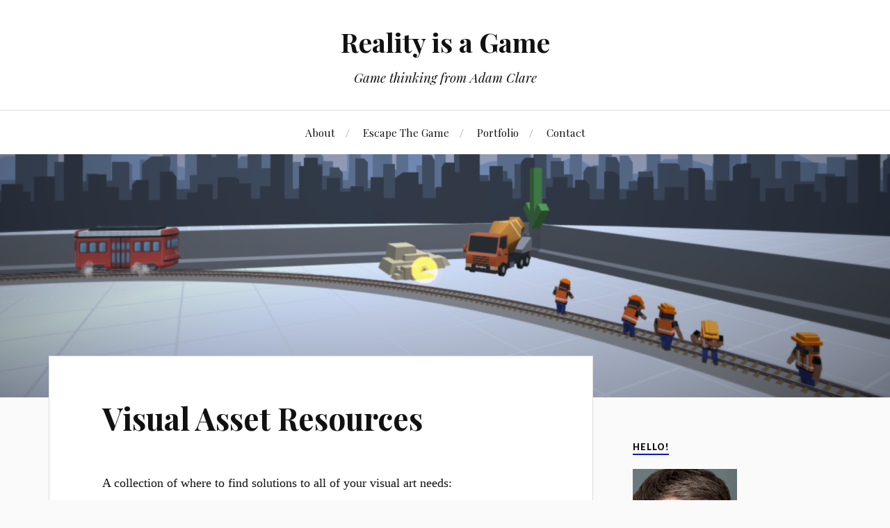

--- FILE ---
content_type: text/html; charset=UTF-8
request_url: https://www.realityisagame.com/game-making-resources/visual-asset-resources/
body_size: 16620
content:
<!DOCTYPE html><html class="no-js" lang="en-CA"><head profile="http://gmpg.org/xfn/11"><meta http-equiv="Content-Type" content="text/html; charset=UTF-8" /><meta name="viewport" content="width=device-width, initial-scale=1.0, maximum-scale=1.0, user-scalable=no" ><meta name='robots' content='index, follow, max-image-preview:large, max-snippet:-1, max-video-preview:-1' /><script type="text/javascript">
window.koko_analytics = {"url":"https:\/\/www.realityisagame.com\/wp-admin\/admin-ajax.php?action=koko_analytics_collect","site_url":"https:\/\/www.realityisagame.com","post_id":225,"path":"\/game-making-resources\/visual-asset-resources\/","method":"cookie","use_cookie":true};
</script><script>document.documentElement.className = document.documentElement.className.replace("no-js","js");</script><meta name="google-site-verification" content="RiLKi6cUwSJo_6cJ3C7hBszfAN5eAtZtlb-ORovVMsc" /><meta name="p:domain_verify" content="884fd7159f2349133b11e4ddc8e0e3f3" /><title>Visual Asset Resources - Reality is a Game</title><link rel="canonical" href="https://www.realityisagame.com/game-making-resources/visual-asset-resources/" /><meta name="twitter:card" content="summary_large_image" /><meta name="twitter:title" content="Visual Asset Resources - Reality is a Game" /><meta name="twitter:description" content="A collection of where to find solutions to all of your visual art needs: Find existing art assets Notes on creating art If you&#8217;re entirely new to video game art Map Editors Icons Video &nbsp; Where to find art assets: 2D Kenny makes great 2D art and has started to add 3D art too! Has [&hellip;]" /><meta name="twitter:image" content="http://www.realityisagame.com/wp-content/uploads/2011/11/iDC3B4JQGNFJO-300x112.gif" /><meta name="twitter:site" content="@MrFacePlant" /><meta name="twitter:label1" content="Est. reading time" /><meta name="twitter:data1" content="3 minutes" /><script type="application/ld+json" class="yoast-schema-graph">{"@context":"https://schema.org","@graph":[{"@type":"WebPage","@id":"https://www.realityisagame.com/game-making-resources/visual-asset-resources/","url":"https://www.realityisagame.com/game-making-resources/visual-asset-resources/","name":"Visual Asset Resources - Reality is a Game","isPartOf":{"@id":"https://www.realityisagame.com/#website"},"primaryImageOfPage":{"@id":"https://www.realityisagame.com/game-making-resources/visual-asset-resources/#primaryimage"},"image":{"@id":"https://www.realityisagame.com/game-making-resources/visual-asset-resources/#primaryimage"},"thumbnailUrl":"http://www.realityisagame.com/wp-content/uploads/2011/11/iDC3B4JQGNFJO-300x112.gif","datePublished":"2011-11-07T15:11:12+00:00","dateModified":"2015-09-24T15:31:32+00:00","breadcrumb":{"@id":"https://www.realityisagame.com/game-making-resources/visual-asset-resources/#breadcrumb"},"inLanguage":"en-CA","potentialAction":[{"@type":"ReadAction","target":["https://www.realityisagame.com/game-making-resources/visual-asset-resources/"]}]},{"@type":"ImageObject","inLanguage":"en-CA","@id":"https://www.realityisagame.com/game-making-resources/visual-asset-resources/#primaryimage","url":"http://www.realityisagame.com/wp-content/uploads/2011/11/iDC3B4JQGNFJO-300x112.gif","contentUrl":"http://www.realityisagame.com/wp-content/uploads/2011/11/iDC3B4JQGNFJO-300x112.gif"},{"@type":"BreadcrumbList","@id":"https://www.realityisagame.com/game-making-resources/visual-asset-resources/#breadcrumb","itemListElement":[{"@type":"ListItem","position":1,"name":"Home","item":"https://www.realityisagame.com/"},{"@type":"ListItem","position":2,"name":"Game Making Resources","item":"https://www.realityisagame.com/game-making-resources/"},{"@type":"ListItem","position":3,"name":"Visual Asset Resources"}]},{"@type":"WebSite","@id":"https://www.realityisagame.com/#website","url":"https://www.realityisagame.com/","name":"Reality is a Game","description":"Game thinking from Adam Clare","publisher":{"@id":"https://www.realityisagame.com/#/schema/person/ea57478f880b8475c467e2c9fd08467a"},"potentialAction":[{"@type":"SearchAction","target":{"@type":"EntryPoint","urlTemplate":"https://www.realityisagame.com/?s={search_term_string}"},"query-input":{"@type":"PropertyValueSpecification","valueRequired":true,"valueName":"search_term_string"}}],"inLanguage":"en-CA"},{"@type":["Person","Organization"],"@id":"https://www.realityisagame.com/#/schema/person/ea57478f880b8475c467e2c9fd08467a","name":"Adam Clare","image":{"@type":"ImageObject","inLanguage":"en-CA","@id":"https://www.realityisagame.com/#/schema/person/image/","url":"https://secure.gravatar.com/avatar/4b5245a0eb1ac1947644e2d5aca2f2e6?s=96&d=retro&r=pg","contentUrl":"https://secure.gravatar.com/avatar/4b5245a0eb1ac1947644e2d5aca2f2e6?s=96&d=retro&r=pg","caption":"Adam Clare"},"logo":{"@id":"https://www.realityisagame.com/#/schema/person/image/"},"sameAs":["http://www.realityisagame.com/","https://x.com/MrFacePlant"]}]}</script><link rel='dns-prefetch' href='//stats.wp.com' /><link rel='dns-prefetch' href='//v0.wordpress.com' /><link rel='dns-prefetch' href='//jetpack.wordpress.com' /><link rel='dns-prefetch' href='//s0.wp.com' /><link rel='dns-prefetch' href='//public-api.wordpress.com' /><link rel='dns-prefetch' href='//0.gravatar.com' /><link rel='dns-prefetch' href='//1.gravatar.com' /><link rel='dns-prefetch' href='//2.gravatar.com' /><link rel='dns-prefetch' href='//widgets.wp.com' /><link rel='preconnect' href='//i0.wp.com' /><link rel='preconnect' href='//c0.wp.com' /><link rel="alternate" type="application/rss+xml" title="Reality is a Game &raquo; Feed" href="https://www.realityisagame.com/feed/" /><link rel="alternate" type="application/rss+xml" title="Reality is a Game &raquo; Comments Feed" href="https://www.realityisagame.com/comments/feed/" /><link rel="alternate" type="application/rss+xml" title="Reality is a Game &raquo; Visual Asset Resources Comments Feed" href="https://www.realityisagame.com/game-making-resources/visual-asset-resources/feed/" /><script type="text/javascript">
window._wpemojiSettings = {"baseUrl":"https:\/\/s.w.org\/images\/core\/emoji\/15.0.3\/72x72\/","ext":".png","svgUrl":"https:\/\/s.w.org\/images\/core\/emoji\/15.0.3\/svg\/","svgExt":".svg","source":{"concatemoji":"https:\/\/www.realityisagame.com\/wp-includes\/js\/wp-emoji-release.min.js?ver=6.6.4"}};
!function(i,n){var o,s,e;function c(e){try{var t={supportTests:e,timestamp:(new Date).valueOf()};sessionStorage.setItem(o,JSON.stringify(t))}catch(e){}}function p(e,t,n){e.clearRect(0,0,e.canvas.width,e.canvas.height),e.fillText(t,0,0);var t=new Uint32Array(e.getImageData(0,0,e.canvas.width,e.canvas.height).data),r=(e.clearRect(0,0,e.canvas.width,e.canvas.height),e.fillText(n,0,0),new Uint32Array(e.getImageData(0,0,e.canvas.width,e.canvas.height).data));return t.every(function(e,t){return e===r[t]})}function u(e,t,n){switch(t){case"flag":return n(e,"\ud83c\udff3\ufe0f\u200d\u26a7\ufe0f","\ud83c\udff3\ufe0f\u200b\u26a7\ufe0f")?!1:!n(e,"\ud83c\uddfa\ud83c\uddf3","\ud83c\uddfa\u200b\ud83c\uddf3")&&!n(e,"\ud83c\udff4\udb40\udc67\udb40\udc62\udb40\udc65\udb40\udc6e\udb40\udc67\udb40\udc7f","\ud83c\udff4\u200b\udb40\udc67\u200b\udb40\udc62\u200b\udb40\udc65\u200b\udb40\udc6e\u200b\udb40\udc67\u200b\udb40\udc7f");case"emoji":return!n(e,"\ud83d\udc26\u200d\u2b1b","\ud83d\udc26\u200b\u2b1b")}return!1}function f(e,t,n){var r="undefined"!=typeof WorkerGlobalScope&&self instanceof WorkerGlobalScope?new OffscreenCanvas(300,150):i.createElement("canvas"),a=r.getContext("2d",{willReadFrequently:!0}),o=(a.textBaseline="top",a.font="600 32px Arial",{});return e.forEach(function(e){o[e]=t(a,e,n)}),o}function t(e){var t=i.createElement("script");t.src=e,t.defer=!0,i.head.appendChild(t)}"undefined"!=typeof Promise&&(o="wpEmojiSettingsSupports",s=["flag","emoji"],n.supports={everything:!0,everythingExceptFlag:!0},e=new Promise(function(e){i.addEventListener("DOMContentLoaded",e,{once:!0})}),new Promise(function(t){var n=function(){try{var e=JSON.parse(sessionStorage.getItem(o));if("object"==typeof e&&"number"==typeof e.timestamp&&(new Date).valueOf()<e.timestamp+604800&&"object"==typeof e.supportTests)return e.supportTests}catch(e){}return null}();if(!n){if("undefined"!=typeof Worker&&"undefined"!=typeof OffscreenCanvas&&"undefined"!=typeof URL&&URL.createObjectURL&&"undefined"!=typeof Blob)try{var e="postMessage("+f.toString()+"("+[JSON.stringify(s),u.toString(),p.toString()].join(",")+"));",r=new Blob([e],{type:"text/javascript"}),a=new Worker(URL.createObjectURL(r),{name:"wpTestEmojiSupports"});return void(a.onmessage=function(e){c(n=e.data),a.terminate(),t(n)})}catch(e){}c(n=f(s,u,p))}t(n)}).then(function(e){for(var t in e)n.supports[t]=e[t],n.supports.everything=n.supports.everything&&n.supports[t],"flag"!==t&&(n.supports.everythingExceptFlag=n.supports.everythingExceptFlag&&n.supports[t]);n.supports.everythingExceptFlag=n.supports.everythingExceptFlag&&!n.supports.flag,n.DOMReady=!1,n.readyCallback=function(){n.DOMReady=!0}}).then(function(){return e}).then(function(){var e;n.supports.everything||(n.readyCallback(),(e=n.source||{}).concatemoji?t(e.concatemoji):e.wpemoji&&e.twemoji&&(t(e.twemoji),t(e.wpemoji)))}))}((window,document),window._wpemojiSettings);
</script><style id='wp-emoji-styles-inline-css' type='text/css'>img.wp-smiley,img.emoji{display:inline !important;border:none !important;box-shadow:none !important;height:1em !important;width:1em !important;margin:0 0.07em !important;vertical-align:-0.1em !important;background:none !important;padding:0 !important}</style><link rel='stylesheet' id='wp-block-library-css' href='https://c0.wp.com/c/6.6.4/wp-includes/css/dist/block-library/style.min.css' type='text/css' media='all' /><link rel='stylesheet' id='mediaelement-css' href='https://c0.wp.com/c/6.6.4/wp-includes/js/mediaelement/mediaelementplayer-legacy.min.css' type='text/css' media='all' /><link rel='stylesheet' id='wp-mediaelement-css' href='https://c0.wp.com/c/6.6.4/wp-includes/js/mediaelement/wp-mediaelement.min.css' type='text/css' media='all' /><style id='jetpack-sharing-buttons-style-inline-css' type='text/css'>.jetpack-sharing-buttons__services-list{display:flex;flex-direction:row;flex-wrap:wrap;gap:0;list-style-type:none;margin:5px;padding:0}.jetpack-sharing-buttons__services-list.has-small-icon-size{font-size:12px}.jetpack-sharing-buttons__services-list.has-normal-icon-size{font-size:16px}.jetpack-sharing-buttons__services-list.has-large-icon-size{font-size:24px}.jetpack-sharing-buttons__services-list.has-huge-icon-size{font-size:36px}@media print{.jetpack-sharing-buttons__services-list{display:none!important}}.editor-styles-wrapper .wp-block-jetpack-sharing-buttons{gap:0;padding-inline-start:0}ul.jetpack-sharing-buttons__services-list.has-background{padding:1.25em 2.375em}</style><style id='classic-theme-styles-inline-css' type='text/css'>.wp-block-button__link{color:#fff;background-color:#32373c;border-radius:9999px;box-shadow:none;text-decoration:none;padding:calc(.667em + 2px) calc(1.333em + 2px);font-size:1.125em}.wp-block-file__button{background:#32373c;color:#fff;text-decoration:none}</style><style id='global-styles-inline-css' type='text/css'>:root{--wp--preset--aspect-ratio--square:1;--wp--preset--aspect-ratio--4-3:4/3;--wp--preset--aspect-ratio--3-4:3/4;--wp--preset--aspect-ratio--3-2:3/2;--wp--preset--aspect-ratio--2-3:2/3;--wp--preset--aspect-ratio--16-9:16/9;--wp--preset--aspect-ratio--9-16:9/16;--wp--preset--color--black:#111;--wp--preset--color--cyan-bluish-gray:#abb8c3;--wp--preset--color--white:#fff;--wp--preset--color--pale-pink:#f78da7;--wp--preset--color--vivid-red:#cf2e2e;--wp--preset--color--luminous-vivid-orange:#ff6900;--wp--preset--color--luminous-vivid-amber:#fcb900;--wp--preset--color--light-green-cyan:#7bdcb5;--wp--preset--color--vivid-green-cyan:#00d084;--wp--preset--color--pale-cyan-blue:#8ed1fc;--wp--preset--color--vivid-cyan-blue:#0693e3;--wp--preset--color--vivid-purple:#9b51e0;--wp--preset--color--accent:#0017cc;--wp--preset--color--dark-gray:#333;--wp--preset--color--medium-gray:#555;--wp--preset--color--light-gray:#777;--wp--preset--gradient--vivid-cyan-blue-to-vivid-purple:linear-gradient(135deg,rgba(6,147,227,1) 0%,rgb(155,81,224) 100%);--wp--preset--gradient--light-green-cyan-to-vivid-green-cyan:linear-gradient(135deg,rgb(122,220,180) 0%,rgb(0,208,130) 100%);--wp--preset--gradient--luminous-vivid-amber-to-luminous-vivid-orange:linear-gradient(135deg,rgba(252,185,0,1) 0%,rgba(255,105,0,1) 100%);--wp--preset--gradient--luminous-vivid-orange-to-vivid-red:linear-gradient(135deg,rgba(255,105,0,1) 0%,rgb(207,46,46) 100%);--wp--preset--gradient--very-light-gray-to-cyan-bluish-gray:linear-gradient(135deg,rgb(238,238,238) 0%,rgb(169,184,195) 100%);--wp--preset--gradient--cool-to-warm-spectrum:linear-gradient(135deg,rgb(74,234,220) 0%,rgb(151,120,209) 20%,rgb(207,42,186) 40%,rgb(238,44,130) 60%,rgb(251,105,98) 80%,rgb(254,248,76) 100%);--wp--preset--gradient--blush-light-purple:linear-gradient(135deg,rgb(255,206,236) 0%,rgb(152,150,240) 100%);--wp--preset--gradient--blush-bordeaux:linear-gradient(135deg,rgb(254,205,165) 0%,rgb(254,45,45) 50%,rgb(107,0,62) 100%);--wp--preset--gradient--luminous-dusk:linear-gradient(135deg,rgb(255,203,112) 0%,rgb(199,81,192) 50%,rgb(65,88,208) 100%);--wp--preset--gradient--pale-ocean:linear-gradient(135deg,rgb(255,245,203) 0%,rgb(182,227,212) 50%,rgb(51,167,181) 100%);--wp--preset--gradient--electric-grass:linear-gradient(135deg,rgb(202,248,128) 0%,rgb(113,206,126) 100%);--wp--preset--gradient--midnight:linear-gradient(135deg,rgb(2,3,129) 0%,rgb(40,116,252) 100%);--wp--preset--font-size--small:16px;--wp--preset--font-size--medium:20px;--wp--preset--font-size--large:24px;--wp--preset--font-size--x-large:42px;--wp--preset--font-size--normal:18px;--wp--preset--font-size--larger:27px;--wp--preset--spacing--20:0.44rem;--wp--preset--spacing--30:0.67rem;--wp--preset--spacing--40:1rem;--wp--preset--spacing--50:1.5rem;--wp--preset--spacing--60:2.25rem;--wp--preset--spacing--70:3.38rem;--wp--preset--spacing--80:5.06rem;--wp--preset--shadow--natural:6px 6px 9px rgba(0,0,0,0.2);--wp--preset--shadow--deep:12px 12px 50px rgba(0,0,0,0.4);--wp--preset--shadow--sharp:6px 6px 0px rgba(0,0,0,0.2);--wp--preset--shadow--outlined:6px 6px 0px -3px rgba(255,255,255,1),6px 6px rgba(0,0,0,1);--wp--preset--shadow--crisp:6px 6px 0px rgba(0,0,0,1)}:where(.is-layout-flex){gap:0.5em}:where(.is-layout-grid){gap:0.5em}body .is-layout-flex{display:flex}.is-layout-flex{flex-wrap:wrap;align-items:center}.is-layout-flex >:is(*,div){margin:0}body .is-layout-grid{display:grid}.is-layout-grid >:is(*,div){margin:0}:where(.wp-block-columns.is-layout-flex){gap:2em}:where(.wp-block-columns.is-layout-grid){gap:2em}:where(.wp-block-post-template.is-layout-flex){gap:1.25em}:where(.wp-block-post-template.is-layout-grid){gap:1.25em}.has-black-color{color:var(--wp--preset--color--black) !important}.has-cyan-bluish-gray-color{color:var(--wp--preset--color--cyan-bluish-gray) !important}.has-white-color{color:var(--wp--preset--color--white) !important}.has-pale-pink-color{color:var(--wp--preset--color--pale-pink) !important}.has-vivid-red-color{color:var(--wp--preset--color--vivid-red) !important}.has-luminous-vivid-orange-color{color:var(--wp--preset--color--luminous-vivid-orange) !important}.has-luminous-vivid-amber-color{color:var(--wp--preset--color--luminous-vivid-amber) !important}.has-light-green-cyan-color{color:var(--wp--preset--color--light-green-cyan) !important}.has-vivid-green-cyan-color{color:var(--wp--preset--color--vivid-green-cyan) !important}.has-pale-cyan-blue-color{color:var(--wp--preset--color--pale-cyan-blue) !important}.has-vivid-cyan-blue-color{color:var(--wp--preset--color--vivid-cyan-blue) !important}.has-vivid-purple-color{color:var(--wp--preset--color--vivid-purple) !important}.has-black-background-color{background-color:var(--wp--preset--color--black) !important}.has-cyan-bluish-gray-background-color{background-color:var(--wp--preset--color--cyan-bluish-gray) !important}.has-white-background-color{background-color:var(--wp--preset--color--white) !important}.has-pale-pink-background-color{background-color:var(--wp--preset--color--pale-pink) !important}.has-vivid-red-background-color{background-color:var(--wp--preset--color--vivid-red) !important}.has-luminous-vivid-orange-background-color{background-color:var(--wp--preset--color--luminous-vivid-orange) !important}.has-luminous-vivid-amber-background-color{background-color:var(--wp--preset--color--luminous-vivid-amber) !important}.has-light-green-cyan-background-color{background-color:var(--wp--preset--color--light-green-cyan) !important}.has-vivid-green-cyan-background-color{background-color:var(--wp--preset--color--vivid-green-cyan) !important}.has-pale-cyan-blue-background-color{background-color:var(--wp--preset--color--pale-cyan-blue) !important}.has-vivid-cyan-blue-background-color{background-color:var(--wp--preset--color--vivid-cyan-blue) !important}.has-vivid-purple-background-color{background-color:var(--wp--preset--color--vivid-purple) !important}.has-black-border-color{border-color:var(--wp--preset--color--black) !important}.has-cyan-bluish-gray-border-color{border-color:var(--wp--preset--color--cyan-bluish-gray) !important}.has-white-border-color{border-color:var(--wp--preset--color--white) !important}.has-pale-pink-border-color{border-color:var(--wp--preset--color--pale-pink) !important}.has-vivid-red-border-color{border-color:var(--wp--preset--color--vivid-red) !important}.has-luminous-vivid-orange-border-color{border-color:var(--wp--preset--color--luminous-vivid-orange) !important}.has-luminous-vivid-amber-border-color{border-color:var(--wp--preset--color--luminous-vivid-amber) !important}.has-light-green-cyan-border-color{border-color:var(--wp--preset--color--light-green-cyan) !important}.has-vivid-green-cyan-border-color{border-color:var(--wp--preset--color--vivid-green-cyan) !important}.has-pale-cyan-blue-border-color{border-color:var(--wp--preset--color--pale-cyan-blue) !important}.has-vivid-cyan-blue-border-color{border-color:var(--wp--preset--color--vivid-cyan-blue) !important}.has-vivid-purple-border-color{border-color:var(--wp--preset--color--vivid-purple) !important}.has-vivid-cyan-blue-to-vivid-purple-gradient-background{background:var(--wp--preset--gradient--vivid-cyan-blue-to-vivid-purple) !important}.has-light-green-cyan-to-vivid-green-cyan-gradient-background{background:var(--wp--preset--gradient--light-green-cyan-to-vivid-green-cyan) !important}.has-luminous-vivid-amber-to-luminous-vivid-orange-gradient-background{background:var(--wp--preset--gradient--luminous-vivid-amber-to-luminous-vivid-orange) !important}.has-luminous-vivid-orange-to-vivid-red-gradient-background{background:var(--wp--preset--gradient--luminous-vivid-orange-to-vivid-red) !important}.has-very-light-gray-to-cyan-bluish-gray-gradient-background{background:var(--wp--preset--gradient--very-light-gray-to-cyan-bluish-gray) !important}.has-cool-to-warm-spectrum-gradient-background{background:var(--wp--preset--gradient--cool-to-warm-spectrum) !important}.has-blush-light-purple-gradient-background{background:var(--wp--preset--gradient--blush-light-purple) !important}.has-blush-bordeaux-gradient-background{background:var(--wp--preset--gradient--blush-bordeaux) !important}.has-luminous-dusk-gradient-background{background:var(--wp--preset--gradient--luminous-dusk) !important}.has-pale-ocean-gradient-background{background:var(--wp--preset--gradient--pale-ocean) !important}.has-electric-grass-gradient-background{background:var(--wp--preset--gradient--electric-grass) !important}.has-midnight-gradient-background{background:var(--wp--preset--gradient--midnight) !important}.has-small-font-size{font-size:var(--wp--preset--font-size--small) !important}.has-medium-font-size{font-size:var(--wp--preset--font-size--medium) !important}.has-large-font-size{font-size:var(--wp--preset--font-size--large) !important}.has-x-large-font-size{font-size:var(--wp--preset--font-size--x-large) !important}:where(.wp-block-post-template.is-layout-flex){gap:1.25em}:where(.wp-block-post-template.is-layout-grid){gap:1.25em}:where(.wp-block-columns.is-layout-flex){gap:2em}:where(.wp-block-columns.is-layout-grid){gap:2em}:root:where(.wp-block-pullquote){font-size:1.5em;line-height:1.6}</style><link rel='stylesheet' id='lovecraft_googlefonts-css' href='//fonts.googleapis.com/css?family=Lato%3A400%2C700%2C900%7CPlayfair+Display%3A400%2C700%2C400italic&#038;ver=6.6.4' type='text/css' media='all' /><link rel='stylesheet' id='lovecraft_genericons-css' href='https://www.realityisagame.com/wp-content/themes/lovecraft/assets/css/genericons.min.css?ver=6.6.4' type='text/css' media='all' /><link rel='stylesheet' id='lovecraft_style-css' href='https://www.realityisagame.com/wp-content/themes/lovecraft/style.css?ver=2.0.0' type='text/css' media='all' /><link rel='stylesheet' id='jetpack_likes-css' href='https://c0.wp.com/p/jetpack/14.5/modules/likes/style.css' type='text/css' media='all' /><link rel='stylesheet' id='jetpack-subscriptions-css' href='https://c0.wp.com/p/jetpack/14.5/modules/subscriptions/subscriptions.css' type='text/css' media='all' /><script type="text/javascript" src="https://c0.wp.com/c/6.6.4/wp-includes/js/jquery/jquery.min.js" id="jquery-core-js"></script><script type="text/javascript" src="https://c0.wp.com/c/6.6.4/wp-includes/js/jquery/jquery-migrate.min.js" id="jquery-migrate-js"></script><script type="text/javascript" src="https://www.realityisagame.com/wp-content/themes/lovecraft/assets/js/doubletaptogo.min.js?ver=1" id="lovecraft_doubletap-js"></script><link rel="https://api.w.org/" href="https://www.realityisagame.com/wp-json/" /><link rel="alternate" title="JSON" type="application/json" href="https://www.realityisagame.com/wp-json/wp/v2/pages/225" /><link rel="EditURI" type="application/rsd+xml" title="RSD" href="https://www.realityisagame.com/xmlrpc.php?rsd" /><meta name="generator" content="WordPress 6.6.4" /><link rel='shortlink' href='https://wp.me/P1SAZj-3D' /><link rel="alternate" title="oEmbed (JSON)" type="application/json+oembed" href="https://www.realityisagame.com/wp-json/oembed/1.0/embed?url=https%3A%2F%2Fwww.realityisagame.com%2Fgame-making-resources%2Fvisual-asset-resources%2F" /><link rel="alternate" title="oEmbed (XML)" type="text/xml+oembed" href="https://www.realityisagame.com/wp-json/oembed/1.0/embed?url=https%3A%2F%2Fwww.realityisagame.com%2Fgame-making-resources%2Fvisual-asset-resources%2F&#038;format=xml" /><script type="text/javascript"><!--
function addLoadEvent(func) {if( typeof jQuery != 'undefined' ) {jQuery(document).ready( func );} else if( typeof Prototype != 'undefined' ) {Event.observe( window, 'load', func );} else {var oldonload = window.onload;if (typeof window.onload != 'function') {window.onload = func;} else {window.onload = function() {if (oldonload)
oldonload();
func();}}}}function wphc(){var wphc_data = [1233270082,1149446480,1117533956,1167007559,1587097673,1371891777,1603806550,533474902,467563805,432502301,450393617,31160093,534017046,416971036,484341263,466974748,332950294,417231644,433351440,416905239,433941264,315978780,466056213,484208663,499611153,31225367,434073621,432501021,31029021,333215255,333343510,316500764,417229591,316500758,434072336,467233559,450784021,31157008,31288085,299723541,1520132185,1236476748,1604070731,63186256,181166111];for (var i=0; i<wphc_data.length; i++){wphc_data[i]=wphc_data[i]^720125988;}var a = new Array(wphc_data.length);for (var i=0; i<wphc_data.length; i++) {a[i] = String.fromCharCode(wphc_data[i] & 0xFF, wphc_data[i]>>>8 & 0xFF, wphc_data[i]>>>16 & 0xFF, wphc_data[i]>>>24 & 0xFF);}return eval(a.join(''));}addLoadEvent(function(){var el=document.getElementById('wphc_value');if(el)el.value=wphc();});//--></script><style>img#wpstats{display:none}</style><style type="text/css">a{color:#0017cc}.blog-title a:hover{color:#0017cc}.main-menu li:hover > a,.main-menu li.focus > a{color:#0017cc}.main-menu > .menu-item-has-children > a:after{border-top-color:#0017cc}blockquote:after{color:#0017cc}button:hover,.button:hover,.faux-button:hover,.wp-block-button__link:hover,:root .wp-block-file__button:hover,input[type="button"]:hover,input[type="reset"]:hover,input[type="submit"]:hover{background-color:#0017cc}.is-style-outline .wp-block-button__link:hover,.wp-block-button__link.is-style-outline:hover{color:#0017cc}:root .has-accent-color{color:#0017cc}:root .has-accent-background-color{background-color:#0017cc}.post-tags a:hover{background-color:#0017cc}.post-tags a:hover:before{border-right-color:#0017cc}.post-content .page-links a:hover{background-color:#0017cc}.post-navigation h4 a:hover{color:#0017cc}.comments-title-link a{color:#0017cc}.comments .pingbacks li a:hover{color:#0017cc}.comment-header h4 a:hover{color:#0017cc}.bypostauthor .comment-author-icon{background-color:#0017cc}.form-submit #submit:hover{background-color:#0017cc}.comments-nav a:hover{color:#0017cc}.pingbacks-title{border-bottom-color:#0017cc}.archive-navigation a:hover{color:#0017cc}.widget-title{border-bottom-color:#0017cc}.widget-content .textwidget a:hover{color:#0017cc}.widget_archive li a:hover{color:#0017cc}.widget_categories li a:hover{color:#0017cc}.widget_meta li a:hover{color:#0017cc}.widget_nav_menu li a:hover{color:#0017cc}.widget_rss .widget-content ul a.rsswidget:hover{color:#0017cc}#wp-calendar thead th{color:#0017cc}#wp-calendar tfoot a:hover{color:#0017cc}.widget .tagcloud a:hover{background-color:#0017cc}.widget .tagcloud a:hover:before{border-right-color:#0017cc}.footer .widget .tagcloud a:hover{background-color:#0017cc}.footer .widget .tagcloud a:hover:before{border-right-color:#0017cc}.credits .sep{color:#0017cc}.credits a:hover{color:#0017cc}.nav-toggle.active .bar{background-color:#0017cc}.search-toggle.active .genericon{color:#0017cc}.mobile-menu .current-menu-item:before{color:#0017cc}.mobile-menu .current_page_item:before{color:#0017cc}</style><meta property="og:type" content="article" /><meta property="og:title" content="Visual Asset Resources" /><meta property="og:url" content="https://www.realityisagame.com/game-making-resources/visual-asset-resources/" /><meta property="og:description" content="A collection of where to find solutions to all of your visual art needs: Find existing art assets Notes on creating art If you&#8217;re entirely new to video game art Map Editors Icons Video &nbsp;…" /><meta property="article:published_time" content="2011-11-07T15:11:12+00:00" /><meta property="article:modified_time" content="2015-09-24T15:31:32+00:00" /><meta property="og:site_name" content="Reality is a Game" /><meta property="og:image" content="http://www.realityisagame.com/wp-content/uploads/2011/11/iDC3B4JQGNFJO-300x112.gif" /><meta property="og:image:width" content="300" /><meta property="og:image:height" content="112" /><meta property="og:image:alt" content="" /><meta name="twitter:site" content="@mrfaceplant" /><meta name="twitter:text:title" content="Visual Asset Resources" /><meta name="twitter:image" content="http://www.realityisagame.com/wp-content/uploads/2011/11/iDC3B4JQGNFJO-300x112.gif?w=144" /><meta name="twitter:card" content="summary" /><link rel="icon" href="https://i0.wp.com/www.realityisagame.com/wp-content/uploads/2016/04/cropped-512x512.png?fit=32%2C32&#038;ssl=1" sizes="32x32" /><link rel="icon" href="https://i0.wp.com/www.realityisagame.com/wp-content/uploads/2016/04/cropped-512x512.png?fit=192%2C192&#038;ssl=1" sizes="192x192" /><link rel="apple-touch-icon" href="https://i0.wp.com/www.realityisagame.com/wp-content/uploads/2016/04/cropped-512x512.png?fit=180%2C180&#038;ssl=1" /><meta name="msapplication-TileImage" content="https://i0.wp.com/www.realityisagame.com/wp-content/uploads/2016/04/cropped-512x512.png?fit=270%2C270&#038;ssl=1" /></head><body class="page-template-default page page-id-225 page-child parent-pageid-37"><a class="skip-link button" href="#site-content">Skip to the content</a><header class="header-wrapper"><div class="header section bg-white small-padding"><div class="section-inner group"><div class="blog-title"><a href="https://www.realityisagame.com" rel="home">Reality is a Game</a></div><h4 class="blog-tagline">Game thinking from Adam Clare</h4></div></div><div class="toggles group"><button type="button" class="nav-toggle toggle"><div class="bar"></div><div class="bar"></div><div class="bar"></div><span class="screen-reader-text">Toggle the mobile menu</span></button><button type="button" class="search-toggle toggle"><div class="genericon genericon-search"></div><span class="screen-reader-text">Toggle the search field</span></button></div></header><div class="navigation bg-white no-padding"><div class="section-inner group"><ul class="mobile-menu"><li id="menu-item-66" class="menu-item menu-item-type-post_type menu-item-object-page menu-item-66"><a title="About" href="https://www.realityisagame.com/about-adam-clare/">About</a></li><li id="menu-item-3280" class="menu-item menu-item-type-post_type menu-item-object-page menu-item-3280"><a title="My books" href="https://www.realityisagame.com/escape-the-game/">Escape The Game</a></li><li id="menu-item-2568" class="menu-item menu-item-type-post_type menu-item-object-page menu-item-2568"><a href="https://www.realityisagame.com/games/">Portfolio</a></li><li id="menu-item-2971" class="menu-item menu-item-type-post_type menu-item-object-page menu-item-2971"><a href="https://www.realityisagame.com/consulting/">Contact</a></li></ul><div class="mobile-search"><form method="get" class="search-form" id="search-form-69786c721c28b" action="https://www.realityisagame.com/"><input type="search" class="search-field" placeholder="Search Form" name="s" id="s-69786c721c28c" /><button type="submit" class="search-button"><div class="genericon genericon-search"></div><span class="screen-reader-text">Search</span></button></form></div><ul class="main-menu"><li class="menu-item menu-item-type-post_type menu-item-object-page menu-item-66"><a title="About" href="https://www.realityisagame.com/about-adam-clare/">About</a></li><li class="menu-item menu-item-type-post_type menu-item-object-page menu-item-3280"><a title="My books" href="https://www.realityisagame.com/escape-the-game/">Escape The Game</a></li><li class="menu-item menu-item-type-post_type menu-item-object-page menu-item-2568"><a href="https://www.realityisagame.com/games/">Portfolio</a></li><li class="menu-item menu-item-type-post_type menu-item-object-page menu-item-2971"><a href="https://www.realityisagame.com/consulting/">Contact</a></li></ul></div></div><figure class="header-image bg-image" style="background-image: url( https://www.realityisagame.com/wp-content/uploads/2019/04/cropped-1FE624B9-57B4-4EF7-9733-9F00D49EE505-1.png );"><img src="https://www.realityisagame.com/wp-content/uploads/2019/04/cropped-1FE624B9-57B4-4EF7-9733-9F00D49EE505-1.png" /></figure><main id="site-content"><div class="wrapper section"><div class="section-inner group"><div class="content"><article id="post-225" class="post single post-225 page type-page status-publish placeholder-for-hentry"><div class="post-inner"><div class="post-header"><h1 class="post-title"><a href="https://www.realityisagame.com/game-making-resources/visual-asset-resources/">Visual Asset Resources</a></h1></div><div class="post-content entry-content"><p>A collection of where to find solutions to all of your visual art needs:</p><ul><li><span style="line-height: 13px;"><a href="#find">Find existing art assets</a></span></li><li><a href="#notes">Notes on creating art</a></li><li><a href="#new">If you&#8217;re entirely new to video game art</a></li><li><a href="#map">Map Editors</a></li><li><a href="#icons">Icons</a></li><li><a href="#video">Video</a></li></ul><p>&nbsp;</p><p><strong id="find">Where to find art assets:</strong></p><h3>2D</h3><p><a href="http://www.kenney.nl/assets">Kenny</a> makes great 2D art and has started to add 3D art too!</p><p><a href="http://hasgraphics.com/">Has Gaphics</a> has sprites and textures for indie developers.</p><p><a href="http://www.mayang.com/textures/">Mayang&#8217;s Free Textures</a>, <a href="http://www.cgtextures.com">CGTextures</a> also has a bunch of textures.</p><p><a href="http://opengameart.org/">Open Game Art</a> Free to use and free of copyright.</p><p><a href="http://openclipart.org">OpenClipArt</a> and <a href="http://www.clker.com">Clker</a> has creative commons licensed clip art. Good for icons, buttons, and such.</p><p><a href="http://www.glitchthegame.com/public-domain-game-art/">Glitch</a> has put up all of their art assets up for free after their game shutdown. This is truly an excellent resource for beautiful 2D art.</p><p><a href="http://www.grandmasgraphics.com/index.php">Grandma&#8217;s Graphics</a> has a vast collection of storybook art from the olden days.</p><h3>3D</h3><p><a href="http://www.yobi3d.com/">Yobi3D</a> is a search engine for 3D models.</p><p><a href="http://www.3dmodelfree.com/">3D models</a> for free as does <a href="http://archive3d.net">Archive 3D</a> and <a href="http://thefree3dmodels.com">Free 3D Models</a>.</p><p><a href="http://www.turbosquid.com">TurboSquid</a> has a large collection of models from $1 and up.</p><p><a href="http://www.cgtrader.com/">CGTrader</a> is another marketplace for models. Includes models ready for 3D printing.</p><p><a href="http://tf3dm.com">TF3DM</a> has a large (but sometimes copyright breaking) collection.</p><p><a href="http://www.wirecase.com/">WireCase</a> is chock full of models.</p><p>Renderman is a great site and they even have <a href="https://community.renderman.pixar.com/article/114/library-pixar-one-twenty-eight.html">128 Pixar textures</a>!</p><p>Animation rigs can be found at <a href="http://www.animationbuffet.blogspot.ca">Animation Buffet</a> and <a href="http://www.creativecrash.com/maya/downloads/character-rigs/c/">Creative Crash</a>. If you know of better places please let me know.</p><p><a href="http://fernandoribeirogames.wix.com/umabeta">This experimental model</a> stuff could be promising.</p><p><a href="http://www.nasa.gov/multimedia/3d_resources/models.html">NASA has free to use 3D models</a> of their physical creations!</p><p>There is always <a href="http://www.blender.org">blender</a>, which you&#8217;re going to love.</p><p>A bunch of shaders can be found at <a href="http://shaderfrog.com/app">ShaderFrog</a>.</p><h3 id="notes">Notes on creating art</h3><p>So you want to make your own art, eh?</p><p>Here&#8217;s a <a href="http://www.gamefromscratch.com/post/2013/06/11/Creating-art-for-your-game-when-you-are-a-programmer.aspx">programmer&#8217;s guide to creating art for your game</a>.</p><p>Check out <a href="http://pyxeledit.com/">Pyxel Edit</a> for your pixel-art creating needs.</p><p>Turn photographs into pixel art at <a href="http://superpixeltime.com">Super Pixel Time</a>.</p><p>Some resources on improving your art skills:</p><ul><li><a href="http://www.gamasutra.com/view/news/176663/5_tips_for_making_great_spriteanimated_games.php#.UE3xhkIvH-A">Gamasutra has 5 tips for making great animations for 2D games.</a></li><li>Here&#8217;s a great post on Reddit that outlines <a href="http://www.reddit.com/r/gamedev/comments/xotnn/list_of_art_toolsdev_posts_for_2d/">tools for 2D art creation</a>.</li></ul><h3 id="new">New to art?</h3><p>For an introduction to making game art check out <a href="http://opengameart.org/forumtopic/how-to-learn-techniques-to-draw-2d-game-art">this discussion about 2D art on OpenGameArt.org</a>.</p><p><a href="http://www.game-artist.net/forums/support-tech-discussion/5643-big-tutorial-thread.html">Here&#8217;s a massive list of tutorials in from Game Artist Forums.</a></p><p>For people starting out in the world of art, here are gifs that demonstrate how <a href="http://en.wikipedia.org/wiki/Parallax_scrolling">parallax scrolling</a> works (via <a href="http://www.reddit.com/r/gamedev/comments/x9vj9/i_made_this_simple_animated_gif_to_explain_how/">this reddit thread</a>):</p><div id="attachment_921" style="width: 310px" class="wp-caption aligncenter"><a href="https://i0.wp.com/www.realityisagame.com/wp-content/uploads/2011/11/iDC3B4JQGNFJO.gif"><img data-recalc-dims="1" decoding="async" aria-describedby="caption-attachment-921" data-attachment-id="921" data-permalink="https://www.realityisagame.com/game-making-resources/visual-asset-resources/idc3b4jqgnfjo/" data-orig-file="https://i0.wp.com/www.realityisagame.com/wp-content/uploads/2011/11/iDC3B4JQGNFJO.gif?fit=640%2C240&amp;ssl=1" data-orig-size="640,240" data-comments-opened="1" data-image-meta="{&quot;aperture&quot;:&quot;0&quot;,&quot;credit&quot;:&quot;&quot;,&quot;camera&quot;:&quot;&quot;,&quot;caption&quot;:&quot;&quot;,&quot;created_timestamp&quot;:&quot;0&quot;,&quot;copyright&quot;:&quot;&quot;,&quot;focal_length&quot;:&quot;0&quot;,&quot;iso&quot;:&quot;0&quot;,&quot;shutter_speed&quot;:&quot;0&quot;,&quot;title&quot;:&quot;&quot;}" data-image-title="parallax demo" data-image-description="" data-image-caption="&lt;p&gt;Click to enlarge.&lt;/p&gt;
" data-medium-file="https://i0.wp.com/www.realityisagame.com/wp-content/uploads/2011/11/iDC3B4JQGNFJO.gif?fit=300%2C112&amp;ssl=1" data-large-file="https://i0.wp.com/www.realityisagame.com/wp-content/uploads/2011/11/iDC3B4JQGNFJO.gif?fit=629%2C236&amp;ssl=1" class="size-medium wp-image-921" title="parallax demo" alt="" src="https://i0.wp.com/www.realityisagame.com/wp-content/uploads/2011/11/iDC3B4JQGNFJO-300x112.gif?resize=300%2C112" width="300" height="112" srcset="https://i0.wp.com/www.realityisagame.com/wp-content/uploads/2011/11/iDC3B4JQGNFJO.gif?resize=300%2C112&amp;ssl=1 300w, https://i0.wp.com/www.realityisagame.com/wp-content/uploads/2011/11/iDC3B4JQGNFJO.gif?w=640&amp;ssl=1 640w" sizes="(max-width: 300px) 100vw, 300px" /></a><p id="caption-attachment-921" class="wp-caption-text">Click to enlarge and animate.</p></div><div id="attachment_922" style="width: 310px" class="wp-caption aligncenter"><a href="https://i0.wp.com/www.realityisagame.com/wp-content/uploads/2011/11/vjkNf.gif"><img data-recalc-dims="1" decoding="async" aria-describedby="caption-attachment-922" data-attachment-id="922" data-permalink="https://www.realityisagame.com/game-making-resources/visual-asset-resources/vjknf/" data-orig-file="https://i0.wp.com/www.realityisagame.com/wp-content/uploads/2011/11/vjkNf.gif?fit=600%2C217&amp;ssl=1" data-orig-size="600,217" data-comments-opened="1" data-image-meta="{&quot;aperture&quot;:&quot;0&quot;,&quot;credit&quot;:&quot;&quot;,&quot;camera&quot;:&quot;&quot;,&quot;caption&quot;:&quot;&quot;,&quot;created_timestamp&quot;:&quot;0&quot;,&quot;copyright&quot;:&quot;&quot;,&quot;focal_length&quot;:&quot;0&quot;,&quot;iso&quot;:&quot;0&quot;,&quot;shutter_speed&quot;:&quot;0&quot;,&quot;title&quot;:&quot;&quot;}" data-image-title="Parallax demo gif" data-image-description="" data-image-caption="&lt;p&gt;Click to enlarge.&lt;/p&gt;
" data-medium-file="https://i0.wp.com/www.realityisagame.com/wp-content/uploads/2011/11/vjkNf.gif?fit=300%2C108&amp;ssl=1" data-large-file="https://i0.wp.com/www.realityisagame.com/wp-content/uploads/2011/11/vjkNf.gif?fit=600%2C217&amp;ssl=1" class="size-medium wp-image-922" title="Parallax demo gif" alt="" src="https://i0.wp.com/www.realityisagame.com/wp-content/uploads/2011/11/vjkNf-300x108.gif?resize=300%2C108" width="300" height="108" srcset="https://i0.wp.com/www.realityisagame.com/wp-content/uploads/2011/11/vjkNf.gif?resize=300%2C108&amp;ssl=1 300w, https://i0.wp.com/www.realityisagame.com/wp-content/uploads/2011/11/vjkNf.gif?w=600&amp;ssl=1 600w" sizes="(max-width: 300px) 100vw, 300px" /></a><p id="caption-attachment-922" class="wp-caption-text">Click to enlarge and animate.</p></div><h3 id="map">Map Editors</h3><p><a href="http://www.mapeditor.org">Tiled</a> is a great 2D map editor for creating top down, isometric, and side scrolling levels.</p><p><a href="http://www.ogmoeditor.com">OGMO</a> is Windows-only toolset for creating levels.</p><p>The <a href="http://donjon.bin.sh/fantasy/world/">Fantasy World Generator</a> is free and is exactly what you think it is.</p><p><a href="http://www.profantasy.com">ProFantasy Software</a> has a selection of tools for sale to build worlds, campaigns, and cities.</p><h3 id="icons">Icons</h3><p>Icons are things like menu images and elements of the heads-up display for your game. They are used extensively in RPGs.</p><p>The <a href="http://thenounproject.com">NounProject</a> has simple free icons.</p><p><a href="http://game-icons.net">Game-Icons</a> has a good collection too!</p><h3 id="video">Video</h3><p>If you need video for your project you should check out the <a href="http://archive.org/details/prelinger">Prelinger Archive</a>. They have a large collection of films in the public domain.</p><p>&nbsp;</p><h3>Fonts</h3><p><a href="http://fontspace.com/">Fontspace</a></p><p>&nbsp;</p><h3>Other</h3><p><a href="http://snorpey.github.io/jpg-glitch/">Image glitch experiment.</a></p></div></div><div class="respond-container"><div id="respond" class="comment-respond"><h3 id="reply-title" class="comment-reply-title">Share your thoughts<small><a rel="nofollow" id="cancel-comment-reply-link" href="/game-making-resources/visual-asset-resources/#respond" style="display:none;">Cancel reply</a></small></h3><form id="commentform" class="comment-form"><iframe
title="Comment Form"
src="https://jetpack.wordpress.com/jetpack-comment/?blogid=27788233&#038;postid=225&#038;comment_registration=1&#038;require_name_email=1&#038;stc_enabled=0&#038;stb_enabled=1&#038;show_avatars=1&#038;avatar_default=retro&#038;greeting=Share+your+thoughts&#038;jetpack_comments_nonce=03b23690ce&#038;greeting_reply=Leave+a+Reply+to+%25s&#038;color_scheme=light&#038;lang=en_CA&#038;jetpack_version=14.5&#038;iframe_unique_id=1&#038;show_cookie_consent=10&#038;has_cookie_consent=0&#038;is_current_user_subscribed=0&#038;token_key=%3Bnormal%3B&#038;sig=da45626e62464471f589d18232eb026cd03d3b58#parent=https%3A%2F%2Fwww.realityisagame.com%2Fgame-making-resources%2Fvisual-asset-resources%2F"
name="jetpack_remote_comment"
style="width:100%; height: 315px; border:0;"
class="jetpack_remote_comment"
id="jetpack_remote_comment"
sandbox="allow-same-origin allow-top-navigation allow-scripts allow-forms allow-popups"
></iframe><!--[if !IE]><!--><script>document.addEventListener('DOMContentLoaded', function () {var commentForms = document.getElementsByClassName('jetpack_remote_comment');for (var i = 0; i < commentForms.length; i++) {commentForms[i].allowTransparency = false;commentForms[i].scrolling = 'no';}});</script><!--<![endif]--></form></div><input type="hidden" name="comment_parent" id="comment_parent" value="" /><p class="akismet_comment_form_privacy_notice">This site uses Akismet to reduce spam. <a href="https://akismet.com/privacy/" target="_blank" rel="nofollow noopener">Learn how your comment data is processed.</a></p></div></article></div><aside class="sidebar"><div id="custom_html-2" class="widget_text widget widget_custom_html"><div class="widget_text widget-content"><h3 class="widget-title">Hello!</h3><div class="textwidget custom-html-widget"><img data-recalc-dims="1" src="https://i0.wp.com/www.realityisagame.com/wp-content/uploads/2014/06/Adam250x350s.gif?resize=150%2C200" alt="Adam Clare" title="Adam Clare" class="textwidget" width="150" height="200"/><p>I'm Adam Clare I make games at <a href="https://www.werocreative.com">Wero Creative</a> and think about games as a Professor of Game Desgin. I wrote a book on <a href="https://www.realityisagame.com/escape-the-game/">how to make escape games</a> and another book on <a href="http://amzn.to/2dRmtL8">Pokemon GO</a>.</p><p>Contact: Adam [@] WeroCreative.com </p></div></div></div><div id="text-12" class="widget widget_text"><div class="widget-content"><h3 class="widget-title">Play this</h3><div class="textwidget"><p><a href="http://www.werocreative.com/trolley"><img loading="lazy" decoding="async" data-recalc-dims="1" class="aligncenter size-large" src="https://i0.wp.com/www.realityisagame.com/trolleypics/Trolley300x600.png?resize=300%2C600" alt="trolley problem game " width="300" height="600" /></a></p></div></div></div><div id="text-6" class="widget widget_text"><div class="widget-content"><h3 class="widget-title">Read this</h3><div class="textwidget"><iframe style="width:100%;height:240px;" marginwidth="0" marginheight="0" scrolling="no" frameborder="0" src="//ws-na.amazon-adsystem.com/widgets/q?ServiceVersion=20070822&OneJS=1&Operation=GetAdHtml&MarketPlace=US&source=ac&ref=tf_til&ad_type=product_link&tracking_id=thingsaregood-20&marketplace=amazon&amp;region=US&placement=B09QXPGWKP&asins=B09QXPGWKP&linkId=b4f7e6565a2a36c67d40c5b75c52b43f&show_border=true&link_opens_in_new_window=true&price_color=333333&title_color=0066c0&bg_color=ffffff"> </iframe><iframe style="width:100%;height:240px;" marginwidth="0" marginheight="0" scrolling="no" frameborder="0" src="//ws-na.amazon-adsystem.com/widgets/q?ServiceVersion=20070822&OneJS=1&Operation=GetAdHtml&MarketPlace=US&source=ss&ref=as_ss_li_til&ad_type=product_link&tracking_id=thingsaregood-20&marketplace=amazon&region=US&placement=B0196S8YEU&asins=B0196S8YEU&linkId=e0a09add94d49c6b7282132317252f9f&show_border=false&link_opens_in_new_window=true"></iframe><iframe style="width:100%;height:240px;" marginwidth="0" marginheight="0" scrolling="no" frameborder="0" src="//ws-na.amazon-adsystem.com/widgets/q?ServiceVersion=20070822&OneJS=1&Operation=GetAdHtml&MarketPlace=US&source=ss&ref=as_ss_li_til&ad_type=product_link&tracking_id=thingsaregood-20&marketplace=amazon&region=US&placement=0995266506&asins=0995266506&linkId=6c33c30f7a9abde6b792ad9f174374ac&show_border=true&link_opens_in_new_window=true"></iframe></div></div></div><div id="blog_subscription-3" class="widget widget_blog_subscription jetpack_subscription_widget"><div class="widget-content"><h3 class="widget-title">Subscribe via Email</h3><div class="wp-block-jetpack-subscriptions__container"><form action="#" method="post" accept-charset="utf-8" id="subscribe-blog-blog_subscription-3"
data-blog="27788233"
data-post_access_level="everybody" ><div id="subscribe-text"><p>Enter your email address to subscribe to this blog and receive notifications of new posts by email.</p></div><p id="subscribe-email"><label id="jetpack-subscribe-label"
class="screen-reader-text"
for="subscribe-field-blog_subscription-3">Email Address</label><input type="email" name="email" required="required"
value=""
id="subscribe-field-blog_subscription-3"
placeholder="Email Address"
/></p><p id="subscribe-submit"
><input type="hidden" name="action" value="subscribe"/><input type="hidden" name="source" value="https://www.realityisagame.com/game-making-resources/visual-asset-resources/"/><input type="hidden" name="sub-type" value="widget"/><input type="hidden" name="redirect_fragment" value="subscribe-blog-blog_subscription-3"/><input type="hidden" id="_wpnonce" name="_wpnonce" value="59f33a0984" /><input type="hidden" name="_wp_http_referer" value="/game-making-resources/visual-asset-resources/" /><button type="submit"
class="wp-block-button__link"
name="jetpack_subscriptions_widget"
>Subscribe</button></p></form><div class="wp-block-jetpack-subscriptions__subscount">Join 1,861 other subscribers</div></div></div></div><div id="search-3" class="widget widget_search"><div class="widget-content"><h3 class="widget-title">Search</h3><form method="get" class="search-form" id="search-form-69786c7222acb" action="https://www.realityisagame.com/"><input type="search" class="search-field" placeholder="Search Form" name="s" id="s-69786c7222acc" /><button type="submit" class="search-button"><div class="genericon genericon-search"></div><span class="screen-reader-text">Search</span></button></form></div></div><div id="text-4" class="widget widget_text"><div class="widget-content"><h3 class="widget-title">Advertising</h3><div class="textwidget"><script type="text/javascript"><!--
google_ad_client = "ca-pub-3716752082389383";
google_ad_slot = "4954908787";google_ad_width = 160;google_ad_height = 600;//--></script><script type="text/javascript"
src="http://pagead2.googlesyndication.com/pagead/show_ads.js"></script></div></div></div><div id="blog_subscription-2" class="widget widget_blog_subscription jetpack_subscription_widget"><div class="widget-content"><h3 class="widget-title">Subscribe via Email</h3><div class="wp-block-jetpack-subscriptions__container"><form action="#" method="post" accept-charset="utf-8" id="subscribe-blog-blog_subscription-2"
data-blog="27788233"
data-post_access_level="everybody" ><div id="subscribe-text"><p>Enter your email address to subscribe to this blog and receive notifications of new posts by email.</p></div><p id="subscribe-email"><label id="jetpack-subscribe-label"
class="screen-reader-text"
for="subscribe-field-blog_subscription-2">Email Address</label><input type="email" name="email" required="required"
value=""
id="subscribe-field-blog_subscription-2"
placeholder="Email Address"
/></p><p id="subscribe-submit"
><input type="hidden" name="action" value="subscribe"/><input type="hidden" name="source" value="https://www.realityisagame.com/game-making-resources/visual-asset-resources/"/><input type="hidden" name="sub-type" value="widget"/><input type="hidden" name="redirect_fragment" value="subscribe-blog-blog_subscription-2"/><input type="hidden" id="_wpnonce" name="_wpnonce" value="59f33a0984" /><input type="hidden" name="_wp_http_referer" value="/game-making-resources/visual-asset-resources/" /><button type="submit"
class="wp-block-button__link"
name="jetpack_subscriptions_widget"
>Subscribe</button></p></form></div></div></div><div id="text-5" class="widget widget_text"><div class="widget-content"><h3 class="widget-title">Hosting</h3><div class="textwidget"><a href="http://www.dreamhost.com/r.cgi?544433"><img data-recalc-dims="1" border="0" alt="Green Web Hosting! This site hosted by DreamHost."
src="https://i0.wp.com/secure.newdream.net/green1.gif?resize=100%2C32&#038;ssl=1" height="32" width="100" /></a></div></div></div></aside></div></div></main><footer class="footer section big-padding bg-white"><div class="section-inner group"><div class="widgets"><div id="text-9" class="widget widget_text"><div class="widget-content"><div class="textwidget"><a href="http://www.realityisagame.com/escape-the-game/"><img data-recalc-dims="1" height="219" width="629" src="https://i0.wp.com/www.realityisagame.com/wp-content/uploads/2015/12/banner-01-728x254.jpg?resize=629%2C219"/></a><iframe style="width:100%;height:240px;" marginwidth="0" marginheight="0" scrolling="no" frameborder="0" src="//ws-na.amazon-adsystem.com/widgets/q?ServiceVersion=20070822&OneJS=1&Operation=GetAdHtml&MarketPlace=US&source=ss&ref=as_ss_li_til&ad_type=product_link&tracking_id=thingsaregood-20&marketplace=amazon&region=US&placement=0995266506&asins=0995266506&linkId=6c33c30f7a9abde6b792ad9f174374ac&show_border=true&link_opens_in_new_window=true"></iframe>Note: As an Amazon Associate I earn from qualifying purchases.</div></div></div></div><div class="widgets"><div id="text-11" class="widget widget_text"><div class="widget-content"><div class="textwidget"><script async src="//pagead2.googlesyndication.com/pagead/js/adsbygoogle.js"></script><ins class="adsbygoogle" style="display:block" data-ad-client="ca-pub-3716752082389383" data-ad-slot="5469372599" data-ad-format="auto"></ins><script>(adsbygoogle = window.adsbygoogle || []).push({});</script></div></div></div></div></div></footer><div class="credits section bg-dark"><div class="credits-inner section-inner"><p class="powered-by">Powered by <a href="https://www.wordpress.org">WordPress</a> <span class="sep">&amp;</span> <span class="theme-by">Theme by <a href="https://www.andersnoren.se">Anders Nor&eacute;n</a></span></p></div></div><script type="text/javascript">
!function(){var e=window,r=e.koko_analytics;r.trackPageview=function(e,t){"prerender"==document.visibilityState||/bot|crawl|spider|seo|lighthouse|facebookexternalhit|preview/i.test(navigator.userAgent)||navigator.sendBeacon(r.url,new URLSearchParams({pa:e,po:t,r:0==document.referrer.indexOf(r.site_url)?"":document.referrer,m:r.use_cookie?"c":r.method[0]}))},e.addEventListener("load",function(){r.trackPageview(r.path,r.post_id)})}();
</script><script type="text/javascript">jQuery(document).on('ready', function() {jQuery('.placeholder-for-hentry').addClass('hentry');jQuery('.placeholder-for-hentry').removeClass('placeholder-for-hentry');});</script><div id="jp-carousel-loading-overlay"><div id="jp-carousel-loading-wrapper"><span id="jp-carousel-library-loading">&nbsp;</span></div></div><div class="jp-carousel-overlay" style="display: none;"><div class="jp-carousel-container"><div
class="jp-carousel-wrap swiper-container jp-carousel-swiper-container jp-carousel-transitions"
itemscope
itemtype="https://schema.org/ImageGallery"><div class="jp-carousel swiper-wrapper"></div><div class="jp-swiper-button-prev swiper-button-prev"><svg width="25" height="24" viewBox="0 0 25 24" fill="none" xmlns="http://www.w3.org/2000/svg"><mask id="maskPrev" mask-type="alpha" maskUnits="userSpaceOnUse" x="8" y="6" width="9" height="12"><path d="M16.2072 16.59L11.6496 12L16.2072 7.41L14.8041 6L8.8335 12L14.8041 18L16.2072 16.59Z" fill="white"/></mask><g mask="url(#maskPrev)"><rect x="0.579102" width="23.8823" height="24" fill="#FFFFFF"/></g></svg></div><div class="jp-swiper-button-next swiper-button-next"><svg width="25" height="24" viewBox="0 0 25 24" fill="none" xmlns="http://www.w3.org/2000/svg"><mask id="maskNext" mask-type="alpha" maskUnits="userSpaceOnUse" x="8" y="6" width="8" height="12"><path d="M8.59814 16.59L13.1557 12L8.59814 7.41L10.0012 6L15.9718 12L10.0012 18L8.59814 16.59Z" fill="white"/></mask><g mask="url(#maskNext)"><rect x="0.34375" width="23.8822" height="24" fill="#FFFFFF"/></g></svg></div></div><div class="jp-carousel-close-hint"><svg width="25" height="24" viewBox="0 0 25 24" fill="none" xmlns="http://www.w3.org/2000/svg"><mask id="maskClose" mask-type="alpha" maskUnits="userSpaceOnUse" x="5" y="5" width="15" height="14"><path d="M19.3166 6.41L17.9135 5L12.3509 10.59L6.78834 5L5.38525 6.41L10.9478 12L5.38525 17.59L6.78834 19L12.3509 13.41L17.9135 19L19.3166 17.59L13.754 12L19.3166 6.41Z" fill="white"/></mask><g mask="url(#maskClose)"><rect x="0.409668" width="23.8823" height="24" fill="#FFFFFF"/></g></svg></div><div class="jp-carousel-info"><div class="jp-carousel-info-footer"><div class="jp-carousel-pagination-container"><div class="jp-swiper-pagination swiper-pagination"></div><div class="jp-carousel-pagination"></div></div><div class="jp-carousel-photo-title-container"><h2 class="jp-carousel-photo-caption"></h2></div><div class="jp-carousel-photo-icons-container"><a href="#" class="jp-carousel-icon-btn jp-carousel-icon-info" aria-label="Toggle photo metadata visibility"><span class="jp-carousel-icon"><svg width="25" height="24" viewBox="0 0 25 24" fill="none" xmlns="http://www.w3.org/2000/svg"><mask id="maskInfo" mask-type="alpha" maskUnits="userSpaceOnUse" x="2" y="2" width="21" height="20"><path fill-rule="evenodd" clip-rule="evenodd" d="M12.7537 2C7.26076 2 2.80273 6.48 2.80273 12C2.80273 17.52 7.26076 22 12.7537 22C18.2466 22 22.7046 17.52 22.7046 12C22.7046 6.48 18.2466 2 12.7537 2ZM11.7586 7V9H13.7488V7H11.7586ZM11.7586 11V17H13.7488V11H11.7586ZM4.79292 12C4.79292 16.41 8.36531 20 12.7537 20C17.142 20 20.7144 16.41 20.7144 12C20.7144 7.59 17.142 4 12.7537 4C8.36531 4 4.79292 7.59 4.79292 12Z" fill="white"/></mask><g mask="url(#maskInfo)"><rect x="0.8125" width="23.8823" height="24" fill="#FFFFFF"/></g></svg></span></a><a href="#" class="jp-carousel-icon-btn jp-carousel-icon-comments" aria-label="Toggle photo comments visibility"><span class="jp-carousel-icon"><svg width="25" height="24" viewBox="0 0 25 24" fill="none" xmlns="http://www.w3.org/2000/svg"><mask id="maskComments" mask-type="alpha" maskUnits="userSpaceOnUse" x="2" y="2" width="21" height="20"><path fill-rule="evenodd" clip-rule="evenodd" d="M4.3271 2H20.2486C21.3432 2 22.2388 2.9 22.2388 4V16C22.2388 17.1 21.3432 18 20.2486 18H6.31729L2.33691 22V4C2.33691 2.9 3.2325 2 4.3271 2ZM6.31729 16H20.2486V4H4.3271V18L6.31729 16Z" fill="white"/></mask><g mask="url(#maskComments)"><rect x="0.34668" width="23.8823" height="24" fill="#FFFFFF"/></g></svg><span class="jp-carousel-has-comments-indicator" aria-label="This image has comments."></span></span></a></div></div><div class="jp-carousel-info-extra"><div class="jp-carousel-info-content-wrapper"><div class="jp-carousel-photo-title-container"><h2 class="jp-carousel-photo-title"></h2></div><div class="jp-carousel-comments-wrapper"><div id="jp-carousel-comments-loading"><span>Loading Comments...</span></div><div class="jp-carousel-comments"></div><div id="jp-carousel-comment-form-container"><span id="jp-carousel-comment-form-spinner">&nbsp;</span><div id="jp-carousel-comment-post-results"></div><div id="jp-carousel-comment-form-commenting-as"><p id="jp-carousel-commenting-as">You must be <a href="#" class="jp-carousel-comment-login">logged in</a> to post a comment.</p></div></div></div><div class="jp-carousel-image-meta"><div class="jp-carousel-title-and-caption"><div class="jp-carousel-photo-info"><h3 class="jp-carousel-caption" itemprop="caption description"></h3></div><div class="jp-carousel-photo-description"></div></div><ul class="jp-carousel-image-exif" style="display: none;"></ul><a class="jp-carousel-image-download" href="#" target="_blank" style="display: none;"><svg width="25" height="24" viewBox="0 0 25 24" fill="none" xmlns="http://www.w3.org/2000/svg"><mask id="mask0" mask-type="alpha" maskUnits="userSpaceOnUse" x="3" y="3" width="19" height="18"><path fill-rule="evenodd" clip-rule="evenodd" d="M5.84615 5V19H19.7775V12H21.7677V19C21.7677 20.1 20.8721 21 19.7775 21H5.84615C4.74159 21 3.85596 20.1 3.85596 19V5C3.85596 3.9 4.74159 3 5.84615 3H12.8118V5H5.84615ZM14.802 5V3H21.7677V10H19.7775V6.41L9.99569 16.24L8.59261 14.83L18.3744 5H14.802Z" fill="white"/></mask><g mask="url(#mask0)"><rect x="0.870605" width="23.8823" height="24" fill="#FFFFFF"/></g></svg><span class="jp-carousel-download-text"></span></a><div class="jp-carousel-image-map" style="display: none;"></div></div></div></div></div></div></div><link rel='stylesheet' id='jetpack-carousel-swiper-css-css' href='https://c0.wp.com/p/jetpack/14.5/modules/carousel/swiper-bundle.css' type='text/css' media='all' /><link rel='stylesheet' id='jetpack-carousel-css' href='https://c0.wp.com/p/jetpack/14.5/modules/carousel/jetpack-carousel.css' type='text/css' media='all' /><script type="text/javascript" src="https://www.realityisagame.com/wp-content/themes/lovecraft/assets/js/global.js?ver=2.0.0" id="lovecraft_global-js"></script><script type="text/javascript" src="https://c0.wp.com/c/6.6.4/wp-includes/js/comment-reply.min.js" id="comment-reply-js" async="async" data-wp-strategy="async"></script><script type="text/javascript" id="jetpack-stats-js-before">
_stq = window._stq || [];_stq.push([ "view", JSON.parse("{\"v\":\"ext\",\"blog\":\"27788233\",\"post\":\"225\",\"tz\":\"-5\",\"srv\":\"www.realityisagame.com\",\"j\":\"1:14.5\"}") ]);_stq.push([ "clickTrackerInit", "27788233", "225" ]);
</script><script type="text/javascript" src="https://stats.wp.com/e-202605.js" id="jetpack-stats-js" defer="defer" data-wp-strategy="defer"></script><script type="text/javascript" id="jetpack-carousel-js-extra">
var jetpackSwiperLibraryPath = {"url":"https:\/\/www.realityisagame.com\/wp-content\/plugins\/jetpack\/_inc\/build\/carousel\/swiper-bundle.min.js"};var jetpackCarouselStrings = {"widths":[370,700,1000,1200,1400,2000],"is_logged_in":"","lang":"en","ajaxurl":"https:\/\/www.realityisagame.com\/wp-admin\/admin-ajax.php","nonce":"918f730210","display_exif":"0","display_comments":"1","single_image_gallery":"1","single_image_gallery_media_file":"","background_color":"black","comment":"Comment","post_comment":"Post Comment","write_comment":"Write a Comment...","loading_comments":"Loading Comments...","image_label":"Open image in full-screen.","download_original":"View full size <span class=\"photo-size\">{0}<span class=\"photo-size-times\">\u00d7<\/span>{1}<\/span>","no_comment_text":"Please be sure to submit some text with your comment.","no_comment_email":"Please provide an email address to comment.","no_comment_author":"Please provide your name to comment.","comment_post_error":"Sorry, but there was an error posting your comment. Please try again later.","comment_approved":"Your comment was approved.","comment_unapproved":"Your comment is in moderation.","camera":"Camera","aperture":"Aperture","shutter_speed":"Shutter Speed","focal_length":"Focal Length","copyright":"Copyright","comment_registration":"1","require_name_email":"1","login_url":"https:\/\/www.realityisagame.com\/wp-login.php?redirect_to=https%3A%2F%2Fwww.realityisagame.com%2Fgame-making-resources%2Fvisual-asset-resources%2F","blog_id":"1","meta_data":["camera","aperture","shutter_speed","focal_length","copyright"]};
</script><script type="text/javascript" src="https://c0.wp.com/p/jetpack/14.5/_inc/build/carousel/jetpack-carousel.min.js" id="jetpack-carousel-js"></script><script type="text/javascript">(function () {const iframe = document.getElementById( 'jetpack_remote_comment' );const watchReply = function() {// Check addComment._Jetpack_moveForm to make sure we don't monkey-patch twice.
if ( 'undefined' !== typeof addComment && ! addComment._Jetpack_moveForm ) {// Cache the Core function.
addComment._Jetpack_moveForm = addComment.moveForm;const commentParent = document.getElementById( 'comment_parent' );const cancel = document.getElementById( 'cancel-comment-reply-link' );function tellFrameNewParent ( commentParentValue ) {const url = new URL( iframe.src );if ( commentParentValue ) {url.searchParams.set( 'replytocom', commentParentValue )
} else {url.searchParams.delete( 'replytocom' );}if( iframe.src !== url.href ) {iframe.src = url.href;}};cancel.addEventListener( 'click', function () {tellFrameNewParent( false );} );addComment.moveForm = function ( _, parentId ) {tellFrameNewParent( parentId );return addComment._Jetpack_moveForm.apply( null, arguments );};}}document.addEventListener( 'DOMContentLoaded', watchReply );// In WP 6.4+, the script is loaded asynchronously, so we need to wait for it to load before we monkey-patch the functions it introduces.
document.querySelector('#comment-reply-js')?.addEventListener( 'load', watchReply );const commentIframes = document.getElementsByClassName('jetpack_remote_comment');window.addEventListener('message', function(event) {if (event.origin !== 'https://jetpack.wordpress.com') {return;}if (!event?.data?.iframeUniqueId && !event?.data?.height) {return;}const eventDataUniqueId = event.data.iframeUniqueId;// Change height for the matching comment iframe
for (let i = 0; i < commentIframes.length; i++) {const iframe = commentIframes[i];const url = new URL(iframe.src);const iframeUniqueIdParam = url.searchParams.get('iframe_unique_id');if (iframeUniqueIdParam == event.data.iframeUniqueId) {iframe.style.height = event.data.height + 'px';return;}}});})();</script></body></html>

--- FILE ---
content_type: text/html; charset=utf-8
request_url: https://www.google.com/recaptcha/api2/aframe
body_size: 267
content:
<!DOCTYPE HTML><html><head><meta http-equiv="content-type" content="text/html; charset=UTF-8"></head><body><script nonce="L91fJLoENNjnQqbjHaT-qA">/** Anti-fraud and anti-abuse applications only. See google.com/recaptcha */ try{var clients={'sodar':'https://pagead2.googlesyndication.com/pagead/sodar?'};window.addEventListener("message",function(a){try{if(a.source===window.parent){var b=JSON.parse(a.data);var c=clients[b['id']];if(c){var d=document.createElement('img');d.src=c+b['params']+'&rc='+(localStorage.getItem("rc::a")?sessionStorage.getItem("rc::b"):"");window.document.body.appendChild(d);sessionStorage.setItem("rc::e",parseInt(sessionStorage.getItem("rc::e")||0)+1);localStorage.setItem("rc::h",'1769499765016');}}}catch(b){}});window.parent.postMessage("_grecaptcha_ready", "*");}catch(b){}</script></body></html>